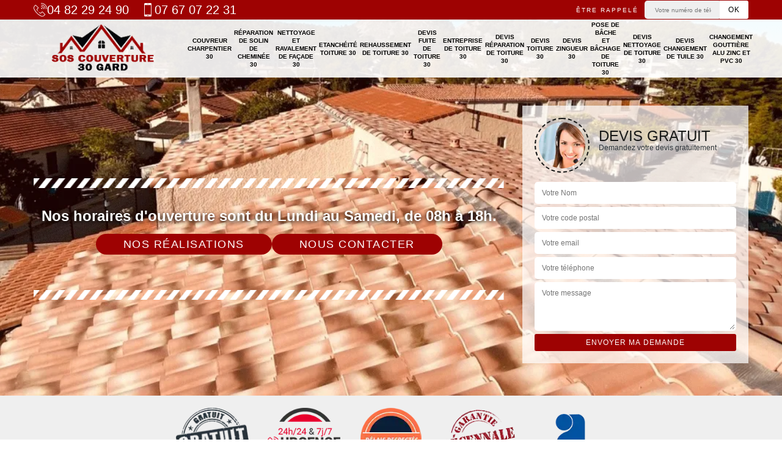

--- FILE ---
content_type: text/html; charset=UTF-8
request_url: https://www.couvreur-charpentier-gard.fr/devis-changement-tuile-monoblet-30170
body_size: 5974
content:
<!DOCTYPE html><html dir="ltr" lang="fr-FR"><head><meta charset="UTF-8" /><meta name=viewport content="width=device-width, initial-scale=1.0, minimum-scale=1.0 maximum-scale=1.0"><meta http-equiv="content-type" content="text/html; charset=UTF-8" ><title>Devis changement de tuile à Monoblet tel: 04.82.29.24.90</title><meta name="description" content="Excellent couvreur à Monoblet 30170, SOS Couverture utilise des matériels professionnels et modernes pour changer vos tuiles, vous fait cadeau d'un devis changement de tuile personnalisé et bien détaillé"><link rel="canonical" href="https://www.couvreur-charpentier-gard.fr/devis-changement-tuile-monoblet-30170" /><link rel="shortcut icon" href="/skins/default/images/p/favicon.ico" type="image/x-icon"><link rel="icon" href="/skins/default/images/p/favicon.ico" type="image/x-icon"><link href="/skins/default/css/style.css?v=20251125" rel="stylesheet" type="text/css"/><link rel="preconnect" href="https://www.googletagmanager.com"><link rel="preconnect" href="https://nominatim.openstreetmap.org"><script type="application/ld+json">{
    "@context": "http://schema.org",
    "@type": "LocalBusiness",
    "name": "SOS Couverture",
    "url": "https://www.couvreur-charpentier-gard.fr",
    "telephone": "04 82 29 24 90",
    "mobile": "07 67 07 22 31",
    "email": "kakaypeso@icloud.com",
    "address": {
        "@type": "PostalAddress",
        "streetAddress": "lieu dit coudegue che de l'Ausselon",
        "addressLocality": "Vauvert",
        "postalCode": "30600",
        "addressCountry": "FR"
    }
}</script></head><body class="Desktop ville"><div class="wrapper-container"><header class="site-header header"><div class="top_bar"><div class="container"><div class="right-header d-flex align-items-center justify-content-between"><div class="tel-top_"><div><a href="tel:0482292490"><img loading="lazy" src="/skins/default/images/img/fixe.webp" loading="lazy" alt="icon">04 82 29 24 90</a><a href="tel:0767072231"><img loading="lazy" src="/skins/default/images/img/portable.webp" loading="lazy" alt="icon"> 07 67 07 22 31</a></div></div><div class="Top_rappel"><form action="/message.php" method="post" id="rappel_immediat"><input type="text" name="mail" id="mail2" value=""><input type="hidden" name="type" value="rappel"><strong>Être rappelé</strong><input type="text" name="numtel" required="" placeholder="Votre numéro de téléphone ..." class="input-form"><input type="submit" name="OK" value="OK" class="btn-devis-gratuit"></form></div></div></div></div><div class="main-bar"><div class="container"><div class="d-flex justify-content-between align-items-center"><a href="/" title="logo-couvreur-30-sos-couverture" class="logo"><img loading="lazy" src="/skins/default/images/p/Logo-sos-couverture.png" loading="lazy" alt="couvreur-sos-couverture" /></a><nav class="nav justify-content-between"><ul class="nav-list"><li class="nav-item"><a href="/">Couvreur charpentier 30</a></li><li class="nav-item"><a href="reparation-de-solin-de-cheminee-gard-30">Réparation de solin de cheminée 30</a></li><li class="nav-item"><a href="nettoyage-et-ravalement-de-facade-gard-30">Nettoyage et ravalement de façade 30</a></li><li class="nav-item"><a href="etancheite-toiture-gard-30">Etanchéité toiture 30</a></li><li class="nav-item"><a href="entreprise-rehaussement-toiture-gard-30">Rehaussement de toiture 30</a></li><li class="nav-item"><a href="devis-fuite-toiture-gard-30">Devis fuite de toiture 30</a></li><li class="nav-item"><a href="entreprise-toiture-gard-30">Entreprise de toiture 30</a></li><li class="nav-item"><a href="devis-reparation-toiture-gard-30">Devis réparation de toiture 30</a></li><li class="nav-item"><a href="devis-toiture-gard-30">Devis toiture 30</a></li><li class="nav-item"><a href="devis-zingueur-gard-30">Devis zingueur 30</a></li><li class="nav-item"><a href="entreprise-pose-bache-bachage-toiture-gard-30">Pose de bâche et bâchage de toiture 30</a></li><li class="nav-item"><a href="devis-nettoyage-toiture-gard-30">Devis nettoyage de toiture 30</a></li><li class="nav-item"><a href="devis-changement-tuile-gard-30">Devis changement de tuile 30</a></li><li class="nav-item"><a href="entreprise-changement-gouttiere-alu-zinc-pvc-gard-30">Changement gouttière alu zinc et PVC 30</a></li></ul></nav></div></div></div></header><section  class="intro_section page_mainslider"><div class="flexslider"><div class="slides"><div style="background-image: url(/skins/default/images/p/devis-changement-de-tuile-30.webp);"></div></div><div class="container"><div class="captionSlider"><div class="row align-items-center"><div class="col-md-8"><div class="slide_description_wrapper"><div class="slide_description"><img loading="lazy" src="/skins/default/images/img/sep-line-white.webp" loading="lazy" alt="sep-line-white" class="mb-4" /><div class="intro-layer ribbon-1"></div><div class="intro-layer"><p class="grey"><span>Nos horaires d'ouverture sont du Lundi au Samedi, de 08h à 18h.</span></p></div><div class="rea"><a class="header-realisation" href="/realisations">Nos réalisations</a><a class="header-realisation btn-devis" href="/contact">Nous contacter</a></div><img loading="lazy" src="/skins/default/images/img/sep-line-white.webp" loading="lazy" alt="sep-line-white" class="mt-5" /></div></div></div><div class="col-md-4"><div class="DevisSlider"><div class="Devigratuit"><form action="/message.php" method="post" id="Devis_form"><input type="text" name="mail" id="mail" value=""><div class="devis-titre text-center"><div class="call-img"><img loading="lazy" src="/skins/default/images/img/call.webp" loading="lazy" alt="Devis gratuit"/></div><div class="titre-h3"><p>Devis gratuit <span>Demandez votre devis gratuitement</span></p></div></div><input type="text" name="nom" required="" class="input-form" placeholder="Votre Nom"><input type="text" name="code_postal" required="" class="input-form" placeholder="Votre code postal"><input type="text" name="email" required="" class="input-form" placeholder="Votre email"><input type="text" name="telephone" required="" class="input-form" placeholder="Votre téléphone"><textarea name="message" required="" class="input-form" placeholder="Votre message"></textarea><div class="text-center"><input type="submit" value="Envoyer ma demande" class="btn-devis-gratuit"></div></form></div></div></div></div></div></div></div></section><div class="partenaires"><div class="container"><div class="logo-part"><img loading="lazy" src="/skins/default/images/img/devis-logo.webp" loading="lazy" alt="Devis"><img loading="lazy" src="/skins/default/images/img/urgence-logo.webp" loading="lazy" alt="Urgence"><img loading="lazy" src="/skins/default/images/img/delais_respectes.webp" loading="lazy" alt="delais respecté" style="width: 105px;"><img loading="lazy" src="/skins/default/images/img/garantie-decennale.webp" loading="lazy" alt="garantie décennale"><img loading="lazy" src="/skins/default/images/img/artisan.webp" loading="lazy" alt="artisan"></div></div></div><section class="sect4">
	<div class="container">
		<div class="categ">
						<a href="/" class="services-item">
				<img loading="lazy" src="/skins/default/images/p/cat-couvreur-charpentier-sos-couverture.webp" loading="lazy" alt="couvreur-charpentier-30"/>
				<span>Couvreur charpentier 30</span>
			</a>
						<a href="reparation-de-solin-de-cheminee-gard-30" class="services-item">
				<img loading="lazy" src="/skins/default/images/p/cat-reparation-de-solin-de-cheminee-sos-couverture.webp" loading="lazy" alt="reparation-de-solin-de-cheminee-30"/>
				<span>Réparation de solin de cheminée 30</span>
			</a>
						<a href="nettoyage-et-ravalement-de-facade-gard-30" class="services-item">
				<img loading="lazy" src="/skins/default/images/p/cat-nettoyage-et-ravalement-de-facade-sos-couverture.webp" loading="lazy" alt="nettoyage-et-ravalement-de-facade-30"/>
				<span>Nettoyage et ravalement de façade 30</span>
			</a>
						<a href="etancheite-toiture-gard-30" class="services-item">
				<img loading="lazy" src="/skins/default/images/p/cat-etancheite-toiture-sos-couverture.webp" loading="lazy" alt="etancheite-toiture-30"/>
				<span>Etanchéité toiture 30</span>
			</a>
						<a href="entreprise-rehaussement-toiture-gard-30" class="services-item">
				<img loading="lazy" src="/skins/default/images/p/cat-rehaussement-de-toiture-sos-couverture.webp" loading="lazy" alt="rehaussement-de-toiture-30"/>
				<span>Rehaussement de toiture 30</span>
			</a>
						<a href="devis-fuite-toiture-gard-30" class="services-item">
				<img loading="lazy" src="/skins/default/images/p/cat-devis-fuite-de-toiture-sos-couverture.webp" loading="lazy" alt="devis-fuite-de-toiture-30"/>
				<span>Devis fuite de toiture 30</span>
			</a>
						<a href="entreprise-toiture-gard-30" class="services-item">
				<img loading="lazy" src="/skins/default/images/p/cat-entreprise-de-toiture-sos-couverture.webp" loading="lazy" alt="entreprise-de-toiture-30"/>
				<span>Entreprise de toiture 30</span>
			</a>
						<a href="devis-reparation-toiture-gard-30" class="services-item">
				<img loading="lazy" src="/skins/default/images/p/cat-devis-reparation-de-toiture-sos-couverture.webp" loading="lazy" alt="devis-reparation-de-toiture-30"/>
				<span>Devis réparation de toiture 30</span>
			</a>
						<a href="devis-toiture-gard-30" class="services-item">
				<img loading="lazy" src="/skins/default/images/p/cat-devis-toiture-sos-couverture.webp" loading="lazy" alt="devis-toiture-30"/>
				<span>Devis toiture 30</span>
			</a>
						<a href="devis-zingueur-gard-30" class="services-item">
				<img loading="lazy" src="/skins/default/images/p/cat-devis-zingueur-sos-couverture.webp" loading="lazy" alt="devis-zingueur-30"/>
				<span>Devis zingueur 30</span>
			</a>
						<a href="entreprise-pose-bache-bachage-toiture-gard-30" class="services-item">
				<img loading="lazy" src="/skins/default/images/p/cat-bachage-de-toiture-sos-couverture.webp" loading="lazy" alt="pose-de-bache-et-bachage-de-toiture-30"/>
				<span>Pose de bâche et bâchage de toiture 30</span>
			</a>
						<a href="devis-nettoyage-toiture-gard-30" class="services-item">
				<img loading="lazy" src="/skins/default/images/p/cat-devis-nettoyage-de-toiture-sos-couverture.webp" loading="lazy" alt="devis-nettoyage-de-toiture-30"/>
				<span>Devis nettoyage de toiture 30</span>
			</a>
						<a href="devis-changement-tuile-gard-30" class="services-item">
				<img loading="lazy" src="/skins/default/images/p/cat-devis-changement-de-tuile-sos-couverture.webp" loading="lazy" alt="devis-changement-de-tuile-30"/>
				<span>Devis changement de tuile 30</span>
			</a>
						<a href="entreprise-changement-gouttiere-alu-zinc-pvc-gard-30" class="services-item">
				<img loading="lazy" src="/skins/default/images/p/cat-changement-gouttiere-alu-zinc-et-pvc-sos-couverture.webp" loading="lazy" alt="changement-gouttiere-alu-zinc-et-pvc-30"/>
				<span>Changement gouttière alu zinc et PVC 30</span>
			</a>
					</div>
	</div>	
</section><main> <div id="scroll1" class="wrap"><div class="container"><div class="row"><div class="col-md-8"><div class="main"><h1 class="text-uppercase">Devis changement de tuile Monoblet 30170</h1><section class="sect5"><div class="block-middle"><h2>Pose de tuile : un travail à confier à un prestataire professionnel</h2><p>Compte tenu de la complexité de l’opération de pose de tuile, mais aussi de son caractère dangereux, il est impératif de faire confiance à un couvreur professionnel. Ce dernier possède une qualification certifiée pour exécuter cette mission dans les règles de l’art et vous assurer que votre toit sera parfaitement étanche. Pour une pose de tuile conforme aux règles de l’art, choisissez de faire appel à l’expertise de l’artisan couvreur SOS Couverture. Il intervient partout dans le 30170 et ses environs.
</p></div><div class="row justify-content-center"><div class="col-md-4"><div class="imgbg" style="background-image: url('/photos/2228453-devis-changement-de-tuile-sos-couverture-1.jpg');"></div></div><div class="col-md-8"><h2>Les meilleurs tarifs de changement de tuiles sont chez le couvreur professionnel SOS Couverture</h2><p>Depuis son arrivé sur le marché, il y a quelques années, le couvreur professionnel SOS Couverture ne cesse de proposer des services de qualité à des tarifs accessibles à tous les budgets, principalement en matière de changement de tuiles. Il est la référence pour les propriétaires dans la ville de Monoblet, dans le 30170, mais aussi dans ses environs dans ce domaine. Pour en savoir plus, effectuez une demande de devis. Ce document est préparé gratuitement par son équipe. 
</p></div></div><div class="row justify-content-center"><div class="col-md-4"><div class="imgbg" style="background-image: url('/photos/2228453-devis-changement-de-tuile-sos-couverture-2.jpg');"></div></div><div class="col-md-8"><h2>Remplacement de tuiles : SOS Couverture exécute cette opération en veillant à la qualité de ses prestations</h2><p>La qualité de ses prestations est la principale raison pour laquelle les propriétaires dans la ville de Monoblet, dans le 30170, mais aussi dans ses environs décident de se tourner vers lui. Il intervient dans de nombreux cas comme la mise en place d’un toit, la réparation de celui-ci, mais aussi pour le remplacement de votre toiture ou de certains éléments de la structure. Ses tarifs en matière de remplacement de tuiles sont abordables. Visitez son site web pour de plus amples informations.  
</p></div></div><div class="row justify-content-center"><div class="col-md-4"><div class="imgbg" style="background-image: url('/photos/2228453-devis-changement-de-tuile-sos-couverture-3.jpg');"></div></div><div class="col-md-8"><h2>Remplacement de tuile : les éléments  du couvreur professionnel SOS Couverture vous garantiront un travail de qualité</h2><p>Dans le cas où le remplacement de certaines de vos tuiles est indispensable, choisissez de faire appel à un prestataire professionnel de confiance comme SOS Couverture. Ce couvreur chevronné possède une équipe qui peut se déplacer dans toute la ville de Monoblet, dans le 30170, mais aussi dans ses environs pour vous faire profiter de son savoir-faire. Ses conditions tarifaires sont intéressantes et il peut vous dresser un devis détaillé rapidement, sans frais et sans engagement.
</p></div></div><div class="row justify-content-center"><div class="col-md-4"><div class="imgbg" style="background-image: url('/photos/2228453-devis-changement-de-tuile-sos-couverture-4.jpg');"></div></div><div class="col-md-8"><h2>Quel couvreur contacter pour le changement de vos tuiles ? </h2><p>Pour un changement de tuile réussi, il est indispensable de penser à contacter un prestataire professionnel. Pour que vous ayez la certitude d’une réalisation conforme aux règles de l’art, il est conseillé à cet effet de se tourner vers un couvreur qui est expérimenté et qui possède une compétence reconnue dans le domaine. Si vous habitez dans la ville de Monoblet, dans le 30170, le couvreur SOS Couverture vous propose ses services à des prix qui sont compétitifs. Contactez-le pour de plus amples informations.
</p></div></div><div class="row justify-content-center"><div class="col-md-4"><div class="imgbg" style="background-image: url('/photos/2228453-devis-changement-de-tuile-sos-couverture-5.jpg');"></div></div><div class="col-md-8"><h2>Changement de tuiles cassées : préférez l’intervention d’un couvreur professionnel</h2><p>Les tuiles peuvent se casser à la suite d’une chute de branche ou lorsque l’opérateur ne maîtrise pas le processus de nettoyage de toiture. Dans le cas où cela se présenterait, il faut impérativement se tourner vers les services d’un couvreur professionnel pour garantir l’étanchéité de votre toit. Pour ceux qui sont dans la ville de Monoblet, dans le 30170, mais aussi dans ses environs, ils peuvent s’adresser à l’équipe de SOS Couverture. Contactez-le pour de plus amples informations et pour demander un devis. 
</p></div></div><div class="row justify-content-center"><div class="col-md-4"><div class="imgbg" style="background-image: url('/photos/2228453-devis-changement-de-tuile-sos-couverture-6.jpg');"></div></div><div class="col-md-8"><h2>Découvrez les prix des travaux de changement de tuiles du couvreur SOS Couverture en lui demandant un devis</h2><p>Pour que vous puissiez découvrir les prix des travaux de changement de tuiles de SOS Couverture, il est conseillé de lui demander un devis détaillé. Ce couvreur professionnel prépare et vous envoie gratuitement le document par courrier électronique. En plus de ne pas payer de frais, vous ne serez pas non plus engagé par votre demande. Effectuez votre demande de devis en le téléphonant ou en lui vous rendant directement auprès de son siège.
</p></div></div><div class="row justify-content-center"><div class="col-md-4"><div class="imgbg" style="background-image: url('/photos/2228453-devis-changement-de-tuile-sos-couverture-7.jpg');"></div></div><div class="col-md-8"><h2>SOS Couverture, un couvreur pas cher pour le changement de vos tuiles</h2><p>Si vous devez procéder à des changements de tuiles et que vous voulez faire appel à un couvreur professionnel, il est conseillé de contacter SOS Couverture. Grâce au savoir-faire détenu par son équipe, mais aussi au sens du détail de cette dernière, vous êtes assuré de profiter d’une prestation conforme aux règles de l’art, mais à des prix qui sont très compétitifs. Pour en savoir plus, il est recommandé de le contacter et de lui demander de vous établir un devis détaillé.
</p></div></div><div class="row justify-content-center"><div class="col-md-4"><div class="imgbg" style="background-image: url('/photos/2228453-devis-changement-de-tuile-sos-couverture-8.jpg');"></div></div><div class="col-md-8"><h2> SOS Couverture : le couvreur qui s'occupe des travaux de changement des tuiles à Monoblet et ses environs </h2><p>Les tuiles sont des composants qui se rencontrent souvent au niveau de la toiture. En fait, il est très utile de procéder à des travaux de remplacement si des dégradations entraînant des fuites et des infiltrations sont constatées. Par conséquent, des professionnels devront être contactés. C'est pour cette raison qu'on vous recommande de contacter SOS Couverture qui a plusieurs années d'expérience. Sachez qu'il a tous les matériels appropriés pour la garantie d'un meilleur rendu de travail.
</p></div></div></section></div></div><div class="col-md-4"><div class="engagement"><span class="h4" style="background-image: url('/skins/default/images/img/engagement.webp');"><span>Nos engagements</span></span><ul class="list-eng"><li>Devis et déplacement gratuits</li><li>Sans engagement</li><li>Artisan passionné</li><li>Prix imbattable</li><li>Travail de qualité</li></ul></div><div class="contact-tel"><div class="tel-block"><div class="tel-fixe"><span><img loading="lazy" src="/skins/default/images/img/fixe.webp" loading="lazy" alt="icon"></span><p><a href="tel:0482292490">04 82 29 24 90</a></p></div><div class="tel-portable"><span><img loading="lazy" src="/skins/default/images/img/portable.webp" loading="lazy" alt="icon"></span><p><a href="tel:0767072231">07 67 07 22 31</a></p></div></div><div class="contact-text"><span>Contactez-nous</span></div></div><div class="intervention-block-right"><div class="text-center"><img loading="lazy" src="/skins/default/images/img/urgence-logo.webp" loading="lazy" alt="Devis gratuit"/></div><div class="text-intervention text-center"><strong class="h4">NOUS INTERVENONS 7j/7 et 24h/24</strong><p>En cas d’urgence, nous intervenons dans l’immédiat, n’hésitez pas à nous contacter via le formulaire ou à nous appeler.</p></div></div><div class="location"><span class="h4" style="background-image: url('/skins/default/images/img/location.webp');"><span>Nous localiser</span></span><p>lieu dit coudegue che de l'Ausselon<br/> 30600 Vauvert</p><div id="Map"></div></div></div></div></div></div><div class="devis-last-block"><div class="container"><b class="Titre h2">Autres services</b><ul class="Liens"><li><a href="/entreprise-changement-gouttiere-alu-zinc-pvc-monoblet-30170">Changement gouttière alu zinc et PVC Monoblet</a></li><li><a href="/devis-reparation-toiture-monoblet-30170">Devis réparation de toiture Monoblet</a></li><li><a href="/entreprise-toiture-monoblet-30170">Entreprise de toiture Monoblet</a></li><li><a href="/devis-fuite-toiture-monoblet-30170">Devis fuite de toiture Monoblet</a></li><li><a href="/entreprise-rehaussement-toiture-monoblet-30170">Rehaussement de toiture Monoblet</a></li><li><a href="/devis-pose-gouttiere-monoblet-30170">Devis pose de gouttière Monoblet</a></li><li><a href="/devis-nettoyage-toiture-monoblet-30170">Devis nettoyage de toiture Monoblet</a></li><li><a href="/artisan-couvreur-charpentier-monoblet-30170">Couvreur charpentier Monoblet</a></li><li><a href="/entreprise-pose-bache-bachage-toiture-monoblet-30170">Pose de bâche et bâchage de toiture Monoblet</a></li><li><a href="/entreprise-reparateur-installateur-velux-monoblet-30170">Réparateur, installateur de velux Monoblet</a></li><li><a href="/devis-zingueur-monoblet-30170">Devis zingueur Monoblet</a></li><li><a href="/devis-toiture-monoblet-30170">Devis toiture Monoblet</a></li><li><a href="/nettoyage-et-ravalement-de-facade-monoblet-30170">Professionnel du nettoyage et ravalement de façade Monoblet 30170</a></li><li><a href="/etancheite-toiture-monoblet-30170">Couvreur étanchéité toiture Monoblet 30170</a></li><li><a href="/reparation-de-solin-de-cheminee-monoblet-30170">Spécialiste en réparation de solin de cheminée Monoblet 30170</a></li></ul></div></div></main><footer id="footer"><div class="footer-container"><div class="sf-bg"></div><div class="container"><div class="row"><div class="col-md-4"><div class="footer-logo"><a href="/" title="logo-couvreur-30-sos-couverture" class="logo"><img loading="lazy" src="/skins/default/images/p/Logo-sos-couverture.png" loading="lazy" alt="couvreur-sos-couverture" /></a><p class="adr">lieu dit coudegue che de l'Ausselon<br> 30600 Vauvert</p></div></div><div class="col-md-1"></div><div class="col-md-7"><div class="lien-footer"><p>Nos Services</p><ul><li><a href="/" class="lien-item">Couvreur charpentier 30</a></li><li><a href="reparation-de-solin-de-cheminee-gard-30" class="lien-item">Réparation de solin de cheminée 30</a></li><li><a href="nettoyage-et-ravalement-de-facade-gard-30" class="lien-item">Nettoyage et ravalement de façade 30</a></li><li><a href="etancheite-toiture-gard-30" class="lien-item">Etanchéité toiture 30</a></li><li><a href="entreprise-rehaussement-toiture-gard-30" class="lien-item">Rehaussement de toiture 30</a></li><li><a href="devis-fuite-toiture-gard-30" class="lien-item">Devis fuite de toiture 30</a></li><li><a href="entreprise-toiture-gard-30" class="lien-item">Entreprise de toiture 30</a></li><li><a href="devis-reparation-toiture-gard-30" class="lien-item">Devis réparation de toiture 30</a></li><li><a href="devis-toiture-gard-30" class="lien-item">Devis toiture 30</a></li><li><a href="devis-zingueur-gard-30" class="lien-item">Devis zingueur 30</a></li><li><a href="entreprise-pose-bache-bachage-toiture-gard-30" class="lien-item">Pose de bâche et bâchage de toiture 30</a></li><li><a href="devis-nettoyage-toiture-gard-30" class="lien-item">Devis nettoyage de toiture 30</a></li><li><a href="devis-changement-tuile-gard-30" class="lien-item">Devis changement de tuile 30</a></li><li><a href="entreprise-changement-gouttiere-alu-zinc-pvc-gard-30" class="lien-item">Changement gouttière alu zinc et PVC 30</a></li></ul></div></div></div></div></div><div class="copyright">© 2025 - 2026 Tous droits réservés  |  <a href="/mentions-legales">Mentions légales</a></div></footer></div></body><script src="/js/jquery-3.6.0.min.js"></script><script src="/js/scripts.js"></script>

<script src="skins/default/js/jquery.sticky.js"></script>
<script src="skins/default/js/slick.min.js"></script>


<script type="text/javascript">		
	var Support = 'Desktop';
	$(document).ready(function() {
		// scripts à lancer une fois la page chargée
				  initAnalytics('_');
		
        //stiky
        if(window.innerWidth > 992) { $(".site-header").sticky({ topSpacing: 0 }); }

        //Nav
        $('.nav-mobile').click(function(){ $('.nav-list').toggle();});

        //swipebox
        
        //slick
        $('.slides').slick({
            arrows:false,
            fade:true,
            speed:1000,
            autoplay: true,
            autoplaySpeed: 2000,
            pauseOnHover:false
        });     
        $('.categ').slick({
            slidesToShow: 6,
            slidesToScroll: 1,
            arrows:false,
            speed:1000,
            autoplay: true,
            autoplaySpeed: 3000
        });  
	});
</script>

<link rel="stylesheet" href="/js/leaflet/leaflet.css" />
<script src="/js/leaflet/leaflet.js"></script>
<script src="/js/map.js"></script>
<script>initMap('lieu dit coudegue che de l\'Ausselon, 30600 Vauvert',16);</script>
</html>


--- FILE ---
content_type: text/html; charset=UTF-8
request_url: https://www.couvreur-charpentier-gard.fr/ajax.php
body_size: 131
content:
{"code_google_tags":"GTM-MG37FCK","code_analytics":"UA-158624376-33","RGPD":null,"dbg":["Erreur  n'est pas reconnu."]}